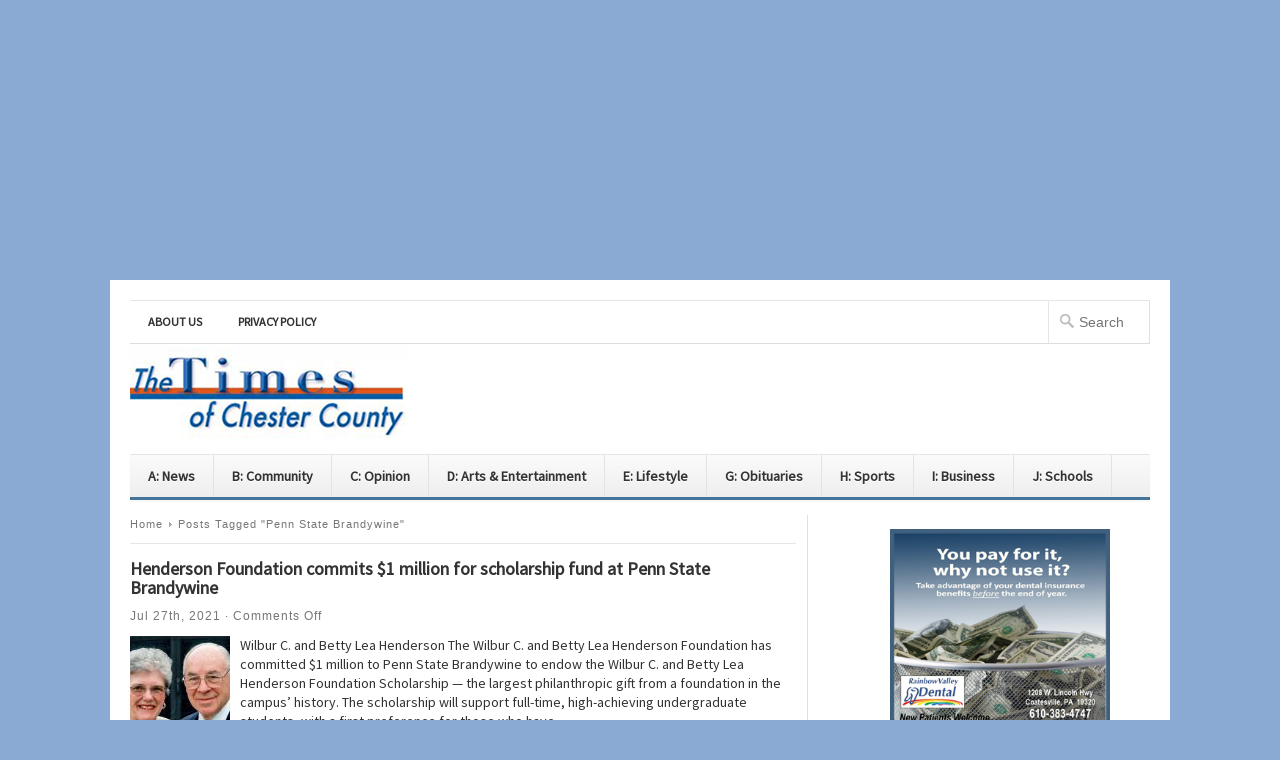

--- FILE ---
content_type: text/html; charset=UTF-8
request_url: https://chescotimes.com/?tag=penn-state-brandywine
body_size: 8683
content:
<!DOCTYPE html PUBLIC "-//W3C//DTD XHTML 1.0 Transitional//EN" "http://www.w3.org/TR/xhtml1/DTD/xhtml1-transitional.dtd">

<html xmlns="http://www.w3.org/1999/xhtml" lang="en-US" xml:lang="en-US">

<head profile="http://gmpg.org/xfn/11">

<meta http-equiv="Content-Type" content="text/html; charset=UTF-8" />

<meta name="viewport" content="width=device-width, initial-scale=1, maximum-scale=1">

<title>  Penn State Brandywine | chescotimes.com</title>




<link rel="profile" href="https://gmpg.org/xfn/11" />

<link rel="stylesheet" type="text/css" media="all" href="https://chescotimes.com/wp-content/themes/newswire/style.css" />

<link rel="alternate" type="application/rss+xml" title="chescotimes.com RSS Feed" href="https://chescotimes.com/?feed=rss2" />

<link rel="alternate" type="application/atom+xml" title="chescotimes.com Atom Feed" href="https://chescotimes.com/?feed=atom" />

<link rel="pingback" href="https://chescotimes.com/xmlrpc.php" />

<link rel="stylesheet" type="text/css" href="https://chescotimes.com/wp-content/themes/newswire/colors/blue.css" />

<link rel="stylesheet" type="text/css" href="https://chescotimes.com/wp-content/themes/newswire/css/media-queries.css" />

<link rel="stylesheet" type="text/css" href="https://chescotimes.com/wp-content/themes/newswire/custom.css" />

<!--[if lt IE 9]>

	<script src="https://css3-mediaqueries-js.googlecode.com/svn/trunk/css3-mediaqueries.js"></script>

<![endif]-->

<title>Penn State Brandywine &#8211; chescotimes.com</title>
<meta name='robots' content='max-image-preview:large' />
<link rel="alternate" type="application/rss+xml" title="chescotimes.com &raquo; Feed" href="https://chescotimes.com/?feed=rss2" />
<link rel="alternate" type="application/rss+xml" title="chescotimes.com &raquo; Comments Feed" href="https://chescotimes.com/?feed=comments-rss2" />
<link rel="alternate" type="application/rss+xml" title="chescotimes.com &raquo; Penn State Brandywine Tag Feed" href="https://chescotimes.com/?feed=rss2&#038;tag=penn-state-brandywine" />
<meta content="/home/chescoti/public_html/wp-content/themes/newswire/style.css v." name="generator"/><style id='wp-img-auto-sizes-contain-inline-css' type='text/css'>
img:is([sizes=auto i],[sizes^="auto," i]){contain-intrinsic-size:3000px 1500px}
/*# sourceURL=wp-img-auto-sizes-contain-inline-css */
</style>

<link rel='stylesheet' id='shortcodes-css' href='https://chescotimes.com/wp-content/themes/newswire/functions/shortcodes/shortcodes.css?ver=6.9' type='text/css' media='all' />
<style id='wp-emoji-styles-inline-css' type='text/css'>

	img.wp-smiley, img.emoji {
		display: inline !important;
		border: none !important;
		box-shadow: none !important;
		height: 1em !important;
		width: 1em !important;
		margin: 0 0.07em !important;
		vertical-align: -0.1em !important;
		background: none !important;
		padding: 0 !important;
	}
/*# sourceURL=wp-emoji-styles-inline-css */
</style>
<link rel='stylesheet' id='wp-block-library-css' href='https://chescotimes.com/wp-includes/css/dist/block-library/style.min.css?ver=6.9' type='text/css' media='all' />
<style id='wp-block-image-inline-css' type='text/css'>
.wp-block-image>a,.wp-block-image>figure>a{display:inline-block}.wp-block-image img{box-sizing:border-box;height:auto;max-width:100%;vertical-align:bottom}@media not (prefers-reduced-motion){.wp-block-image img.hide{visibility:hidden}.wp-block-image img.show{animation:show-content-image .4s}}.wp-block-image[style*=border-radius] img,.wp-block-image[style*=border-radius]>a{border-radius:inherit}.wp-block-image.has-custom-border img{box-sizing:border-box}.wp-block-image.aligncenter{text-align:center}.wp-block-image.alignfull>a,.wp-block-image.alignwide>a{width:100%}.wp-block-image.alignfull img,.wp-block-image.alignwide img{height:auto;width:100%}.wp-block-image .aligncenter,.wp-block-image .alignleft,.wp-block-image .alignright,.wp-block-image.aligncenter,.wp-block-image.alignleft,.wp-block-image.alignright{display:table}.wp-block-image .aligncenter>figcaption,.wp-block-image .alignleft>figcaption,.wp-block-image .alignright>figcaption,.wp-block-image.aligncenter>figcaption,.wp-block-image.alignleft>figcaption,.wp-block-image.alignright>figcaption{caption-side:bottom;display:table-caption}.wp-block-image .alignleft{float:left;margin:.5em 1em .5em 0}.wp-block-image .alignright{float:right;margin:.5em 0 .5em 1em}.wp-block-image .aligncenter{margin-left:auto;margin-right:auto}.wp-block-image :where(figcaption){margin-bottom:1em;margin-top:.5em}.wp-block-image.is-style-circle-mask img{border-radius:9999px}@supports ((-webkit-mask-image:none) or (mask-image:none)) or (-webkit-mask-image:none){.wp-block-image.is-style-circle-mask img{border-radius:0;-webkit-mask-image:url('data:image/svg+xml;utf8,<svg viewBox="0 0 100 100" xmlns="http://www.w3.org/2000/svg"><circle cx="50" cy="50" r="50"/></svg>');mask-image:url('data:image/svg+xml;utf8,<svg viewBox="0 0 100 100" xmlns="http://www.w3.org/2000/svg"><circle cx="50" cy="50" r="50"/></svg>');mask-mode:alpha;-webkit-mask-position:center;mask-position:center;-webkit-mask-repeat:no-repeat;mask-repeat:no-repeat;-webkit-mask-size:contain;mask-size:contain}}:root :where(.wp-block-image.is-style-rounded img,.wp-block-image .is-style-rounded img){border-radius:9999px}.wp-block-image figure{margin:0}.wp-lightbox-container{display:flex;flex-direction:column;position:relative}.wp-lightbox-container img{cursor:zoom-in}.wp-lightbox-container img:hover+button{opacity:1}.wp-lightbox-container button{align-items:center;backdrop-filter:blur(16px) saturate(180%);background-color:#5a5a5a40;border:none;border-radius:4px;cursor:zoom-in;display:flex;height:20px;justify-content:center;opacity:0;padding:0;position:absolute;right:16px;text-align:center;top:16px;width:20px;z-index:100}@media not (prefers-reduced-motion){.wp-lightbox-container button{transition:opacity .2s ease}}.wp-lightbox-container button:focus-visible{outline:3px auto #5a5a5a40;outline:3px auto -webkit-focus-ring-color;outline-offset:3px}.wp-lightbox-container button:hover{cursor:pointer;opacity:1}.wp-lightbox-container button:focus{opacity:1}.wp-lightbox-container button:focus,.wp-lightbox-container button:hover,.wp-lightbox-container button:not(:hover):not(:active):not(.has-background){background-color:#5a5a5a40;border:none}.wp-lightbox-overlay{box-sizing:border-box;cursor:zoom-out;height:100vh;left:0;overflow:hidden;position:fixed;top:0;visibility:hidden;width:100%;z-index:100000}.wp-lightbox-overlay .close-button{align-items:center;cursor:pointer;display:flex;justify-content:center;min-height:40px;min-width:40px;padding:0;position:absolute;right:calc(env(safe-area-inset-right) + 16px);top:calc(env(safe-area-inset-top) + 16px);z-index:5000000}.wp-lightbox-overlay .close-button:focus,.wp-lightbox-overlay .close-button:hover,.wp-lightbox-overlay .close-button:not(:hover):not(:active):not(.has-background){background:none;border:none}.wp-lightbox-overlay .lightbox-image-container{height:var(--wp--lightbox-container-height);left:50%;overflow:hidden;position:absolute;top:50%;transform:translate(-50%,-50%);transform-origin:top left;width:var(--wp--lightbox-container-width);z-index:9999999999}.wp-lightbox-overlay .wp-block-image{align-items:center;box-sizing:border-box;display:flex;height:100%;justify-content:center;margin:0;position:relative;transform-origin:0 0;width:100%;z-index:3000000}.wp-lightbox-overlay .wp-block-image img{height:var(--wp--lightbox-image-height);min-height:var(--wp--lightbox-image-height);min-width:var(--wp--lightbox-image-width);width:var(--wp--lightbox-image-width)}.wp-lightbox-overlay .wp-block-image figcaption{display:none}.wp-lightbox-overlay button{background:none;border:none}.wp-lightbox-overlay .scrim{background-color:#fff;height:100%;opacity:.9;position:absolute;width:100%;z-index:2000000}.wp-lightbox-overlay.active{visibility:visible}@media not (prefers-reduced-motion){.wp-lightbox-overlay.active{animation:turn-on-visibility .25s both}.wp-lightbox-overlay.active img{animation:turn-on-visibility .35s both}.wp-lightbox-overlay.show-closing-animation:not(.active){animation:turn-off-visibility .35s both}.wp-lightbox-overlay.show-closing-animation:not(.active) img{animation:turn-off-visibility .25s both}.wp-lightbox-overlay.zoom.active{animation:none;opacity:1;visibility:visible}.wp-lightbox-overlay.zoom.active .lightbox-image-container{animation:lightbox-zoom-in .4s}.wp-lightbox-overlay.zoom.active .lightbox-image-container img{animation:none}.wp-lightbox-overlay.zoom.active .scrim{animation:turn-on-visibility .4s forwards}.wp-lightbox-overlay.zoom.show-closing-animation:not(.active){animation:none}.wp-lightbox-overlay.zoom.show-closing-animation:not(.active) .lightbox-image-container{animation:lightbox-zoom-out .4s}.wp-lightbox-overlay.zoom.show-closing-animation:not(.active) .lightbox-image-container img{animation:none}.wp-lightbox-overlay.zoom.show-closing-animation:not(.active) .scrim{animation:turn-off-visibility .4s forwards}}@keyframes show-content-image{0%{visibility:hidden}99%{visibility:hidden}to{visibility:visible}}@keyframes turn-on-visibility{0%{opacity:0}to{opacity:1}}@keyframes turn-off-visibility{0%{opacity:1;visibility:visible}99%{opacity:0;visibility:visible}to{opacity:0;visibility:hidden}}@keyframes lightbox-zoom-in{0%{transform:translate(calc((-100vw + var(--wp--lightbox-scrollbar-width))/2 + var(--wp--lightbox-initial-left-position)),calc(-50vh + var(--wp--lightbox-initial-top-position))) scale(var(--wp--lightbox-scale))}to{transform:translate(-50%,-50%) scale(1)}}@keyframes lightbox-zoom-out{0%{transform:translate(-50%,-50%) scale(1);visibility:visible}99%{visibility:visible}to{transform:translate(calc((-100vw + var(--wp--lightbox-scrollbar-width))/2 + var(--wp--lightbox-initial-left-position)),calc(-50vh + var(--wp--lightbox-initial-top-position))) scale(var(--wp--lightbox-scale));visibility:hidden}}
/*# sourceURL=https://chescotimes.com/wp-includes/blocks/image/style.min.css */
</style>
<style id='global-styles-inline-css' type='text/css'>
:root{--wp--preset--aspect-ratio--square: 1;--wp--preset--aspect-ratio--4-3: 4/3;--wp--preset--aspect-ratio--3-4: 3/4;--wp--preset--aspect-ratio--3-2: 3/2;--wp--preset--aspect-ratio--2-3: 2/3;--wp--preset--aspect-ratio--16-9: 16/9;--wp--preset--aspect-ratio--9-16: 9/16;--wp--preset--color--black: #000000;--wp--preset--color--cyan-bluish-gray: #abb8c3;--wp--preset--color--white: #ffffff;--wp--preset--color--pale-pink: #f78da7;--wp--preset--color--vivid-red: #cf2e2e;--wp--preset--color--luminous-vivid-orange: #ff6900;--wp--preset--color--luminous-vivid-amber: #fcb900;--wp--preset--color--light-green-cyan: #7bdcb5;--wp--preset--color--vivid-green-cyan: #00d084;--wp--preset--color--pale-cyan-blue: #8ed1fc;--wp--preset--color--vivid-cyan-blue: #0693e3;--wp--preset--color--vivid-purple: #9b51e0;--wp--preset--gradient--vivid-cyan-blue-to-vivid-purple: linear-gradient(135deg,rgb(6,147,227) 0%,rgb(155,81,224) 100%);--wp--preset--gradient--light-green-cyan-to-vivid-green-cyan: linear-gradient(135deg,rgb(122,220,180) 0%,rgb(0,208,130) 100%);--wp--preset--gradient--luminous-vivid-amber-to-luminous-vivid-orange: linear-gradient(135deg,rgb(252,185,0) 0%,rgb(255,105,0) 100%);--wp--preset--gradient--luminous-vivid-orange-to-vivid-red: linear-gradient(135deg,rgb(255,105,0) 0%,rgb(207,46,46) 100%);--wp--preset--gradient--very-light-gray-to-cyan-bluish-gray: linear-gradient(135deg,rgb(238,238,238) 0%,rgb(169,184,195) 100%);--wp--preset--gradient--cool-to-warm-spectrum: linear-gradient(135deg,rgb(74,234,220) 0%,rgb(151,120,209) 20%,rgb(207,42,186) 40%,rgb(238,44,130) 60%,rgb(251,105,98) 80%,rgb(254,248,76) 100%);--wp--preset--gradient--blush-light-purple: linear-gradient(135deg,rgb(255,206,236) 0%,rgb(152,150,240) 100%);--wp--preset--gradient--blush-bordeaux: linear-gradient(135deg,rgb(254,205,165) 0%,rgb(254,45,45) 50%,rgb(107,0,62) 100%);--wp--preset--gradient--luminous-dusk: linear-gradient(135deg,rgb(255,203,112) 0%,rgb(199,81,192) 50%,rgb(65,88,208) 100%);--wp--preset--gradient--pale-ocean: linear-gradient(135deg,rgb(255,245,203) 0%,rgb(182,227,212) 50%,rgb(51,167,181) 100%);--wp--preset--gradient--electric-grass: linear-gradient(135deg,rgb(202,248,128) 0%,rgb(113,206,126) 100%);--wp--preset--gradient--midnight: linear-gradient(135deg,rgb(2,3,129) 0%,rgb(40,116,252) 100%);--wp--preset--font-size--small: 13px;--wp--preset--font-size--medium: 20px;--wp--preset--font-size--large: 36px;--wp--preset--font-size--x-large: 42px;--wp--preset--spacing--20: 0.44rem;--wp--preset--spacing--30: 0.67rem;--wp--preset--spacing--40: 1rem;--wp--preset--spacing--50: 1.5rem;--wp--preset--spacing--60: 2.25rem;--wp--preset--spacing--70: 3.38rem;--wp--preset--spacing--80: 5.06rem;--wp--preset--shadow--natural: 6px 6px 9px rgba(0, 0, 0, 0.2);--wp--preset--shadow--deep: 12px 12px 50px rgba(0, 0, 0, 0.4);--wp--preset--shadow--sharp: 6px 6px 0px rgba(0, 0, 0, 0.2);--wp--preset--shadow--outlined: 6px 6px 0px -3px rgb(255, 255, 255), 6px 6px rgb(0, 0, 0);--wp--preset--shadow--crisp: 6px 6px 0px rgb(0, 0, 0);}:where(.is-layout-flex){gap: 0.5em;}:where(.is-layout-grid){gap: 0.5em;}body .is-layout-flex{display: flex;}.is-layout-flex{flex-wrap: wrap;align-items: center;}.is-layout-flex > :is(*, div){margin: 0;}body .is-layout-grid{display: grid;}.is-layout-grid > :is(*, div){margin: 0;}:where(.wp-block-columns.is-layout-flex){gap: 2em;}:where(.wp-block-columns.is-layout-grid){gap: 2em;}:where(.wp-block-post-template.is-layout-flex){gap: 1.25em;}:where(.wp-block-post-template.is-layout-grid){gap: 1.25em;}.has-black-color{color: var(--wp--preset--color--black) !important;}.has-cyan-bluish-gray-color{color: var(--wp--preset--color--cyan-bluish-gray) !important;}.has-white-color{color: var(--wp--preset--color--white) !important;}.has-pale-pink-color{color: var(--wp--preset--color--pale-pink) !important;}.has-vivid-red-color{color: var(--wp--preset--color--vivid-red) !important;}.has-luminous-vivid-orange-color{color: var(--wp--preset--color--luminous-vivid-orange) !important;}.has-luminous-vivid-amber-color{color: var(--wp--preset--color--luminous-vivid-amber) !important;}.has-light-green-cyan-color{color: var(--wp--preset--color--light-green-cyan) !important;}.has-vivid-green-cyan-color{color: var(--wp--preset--color--vivid-green-cyan) !important;}.has-pale-cyan-blue-color{color: var(--wp--preset--color--pale-cyan-blue) !important;}.has-vivid-cyan-blue-color{color: var(--wp--preset--color--vivid-cyan-blue) !important;}.has-vivid-purple-color{color: var(--wp--preset--color--vivid-purple) !important;}.has-black-background-color{background-color: var(--wp--preset--color--black) !important;}.has-cyan-bluish-gray-background-color{background-color: var(--wp--preset--color--cyan-bluish-gray) !important;}.has-white-background-color{background-color: var(--wp--preset--color--white) !important;}.has-pale-pink-background-color{background-color: var(--wp--preset--color--pale-pink) !important;}.has-vivid-red-background-color{background-color: var(--wp--preset--color--vivid-red) !important;}.has-luminous-vivid-orange-background-color{background-color: var(--wp--preset--color--luminous-vivid-orange) !important;}.has-luminous-vivid-amber-background-color{background-color: var(--wp--preset--color--luminous-vivid-amber) !important;}.has-light-green-cyan-background-color{background-color: var(--wp--preset--color--light-green-cyan) !important;}.has-vivid-green-cyan-background-color{background-color: var(--wp--preset--color--vivid-green-cyan) !important;}.has-pale-cyan-blue-background-color{background-color: var(--wp--preset--color--pale-cyan-blue) !important;}.has-vivid-cyan-blue-background-color{background-color: var(--wp--preset--color--vivid-cyan-blue) !important;}.has-vivid-purple-background-color{background-color: var(--wp--preset--color--vivid-purple) !important;}.has-black-border-color{border-color: var(--wp--preset--color--black) !important;}.has-cyan-bluish-gray-border-color{border-color: var(--wp--preset--color--cyan-bluish-gray) !important;}.has-white-border-color{border-color: var(--wp--preset--color--white) !important;}.has-pale-pink-border-color{border-color: var(--wp--preset--color--pale-pink) !important;}.has-vivid-red-border-color{border-color: var(--wp--preset--color--vivid-red) !important;}.has-luminous-vivid-orange-border-color{border-color: var(--wp--preset--color--luminous-vivid-orange) !important;}.has-luminous-vivid-amber-border-color{border-color: var(--wp--preset--color--luminous-vivid-amber) !important;}.has-light-green-cyan-border-color{border-color: var(--wp--preset--color--light-green-cyan) !important;}.has-vivid-green-cyan-border-color{border-color: var(--wp--preset--color--vivid-green-cyan) !important;}.has-pale-cyan-blue-border-color{border-color: var(--wp--preset--color--pale-cyan-blue) !important;}.has-vivid-cyan-blue-border-color{border-color: var(--wp--preset--color--vivid-cyan-blue) !important;}.has-vivid-purple-border-color{border-color: var(--wp--preset--color--vivid-purple) !important;}.has-vivid-cyan-blue-to-vivid-purple-gradient-background{background: var(--wp--preset--gradient--vivid-cyan-blue-to-vivid-purple) !important;}.has-light-green-cyan-to-vivid-green-cyan-gradient-background{background: var(--wp--preset--gradient--light-green-cyan-to-vivid-green-cyan) !important;}.has-luminous-vivid-amber-to-luminous-vivid-orange-gradient-background{background: var(--wp--preset--gradient--luminous-vivid-amber-to-luminous-vivid-orange) !important;}.has-luminous-vivid-orange-to-vivid-red-gradient-background{background: var(--wp--preset--gradient--luminous-vivid-orange-to-vivid-red) !important;}.has-very-light-gray-to-cyan-bluish-gray-gradient-background{background: var(--wp--preset--gradient--very-light-gray-to-cyan-bluish-gray) !important;}.has-cool-to-warm-spectrum-gradient-background{background: var(--wp--preset--gradient--cool-to-warm-spectrum) !important;}.has-blush-light-purple-gradient-background{background: var(--wp--preset--gradient--blush-light-purple) !important;}.has-blush-bordeaux-gradient-background{background: var(--wp--preset--gradient--blush-bordeaux) !important;}.has-luminous-dusk-gradient-background{background: var(--wp--preset--gradient--luminous-dusk) !important;}.has-pale-ocean-gradient-background{background: var(--wp--preset--gradient--pale-ocean) !important;}.has-electric-grass-gradient-background{background: var(--wp--preset--gradient--electric-grass) !important;}.has-midnight-gradient-background{background: var(--wp--preset--gradient--midnight) !important;}.has-small-font-size{font-size: var(--wp--preset--font-size--small) !important;}.has-medium-font-size{font-size: var(--wp--preset--font-size--medium) !important;}.has-large-font-size{font-size: var(--wp--preset--font-size--large) !important;}.has-x-large-font-size{font-size: var(--wp--preset--font-size--x-large) !important;}
/*# sourceURL=global-styles-inline-css */
</style>

<style id='classic-theme-styles-inline-css' type='text/css'>
/*! This file is auto-generated */
.wp-block-button__link{color:#fff;background-color:#32373c;border-radius:9999px;box-shadow:none;text-decoration:none;padding:calc(.667em + 2px) calc(1.333em + 2px);font-size:1.125em}.wp-block-file__button{background:#32373c;color:#fff;text-decoration:none}
/*# sourceURL=/wp-includes/css/classic-themes.min.css */
</style>
<script type="text/javascript" src="https://chescotimes.com/wp-includes/js/jquery/jquery.min.js?ver=3.7.1" id="jquery-core-js"></script>
<script type="text/javascript" src="https://chescotimes.com/wp-includes/js/jquery/jquery-migrate.min.js?ver=3.4.1" id="jquery-migrate-js"></script>
<script type="text/javascript" id="fullworks-anti-spam-front-logged-out-js-extra">
/* <![CDATA[ */
var FullworksAntiSpamFELO = {"form_selectors":"#commentform, #comments-form,.comment-form, .wpd_comm_form","ajax_url":"https://chescotimes.com/wp-admin/admin-ajax.php"};
//# sourceURL=fullworks-anti-spam-front-logged-out-js-extra
/* ]]> */
</script>
<script type="text/javascript" src="https://chescotimes.com/wp-content/plugins/fullworks-anti-spam/frontend/js/frontend.js?ver=2.6.1.266" id="fullworks-anti-spam-front-logged-out-js"></script>
<script type="text/javascript" src="https://chescotimes.com/wp-content/themes/newswire/functions/shortcodes/shortcodes.js?ver=1.0.0" id="tj_shortcodes-js"></script>
<script type="text/javascript" src="https://chescotimes.com/wp-content/themes/newswire/includes/js/superfish.js?ver=1.4.2" id="jquery-superfish-js"></script>
<script type="text/javascript" src="https://chescotimes.com/wp-content/themes/newswire/includes/js/custom.js?ver=1.4.2" id="jquery-custom-js"></script>
<script type="text/javascript" src="https://chescotimes.com/wp-content/themes/newswire/includes/js/scrolltop.js?ver=1.0" id="srolltop-js"></script>
<link rel="https://api.w.org/" href="https://chescotimes.com/index.php?rest_route=/" /><link rel="alternate" title="JSON" type="application/json" href="https://chescotimes.com/index.php?rest_route=/wp/v2/tags/13308" /><link rel="EditURI" type="application/rsd+xml" title="RSD" href="https://chescotimes.com/xmlrpc.php?rsd" />
<meta name="generator" content="WordPress 6.9" />
<link rel="stylesheet" type="text/css" href="https://chescotimes.com/wp-content/plugins/pdf24-post-to-pdf/styles/cp/default_elbf.css" />
<link rel="shortcut icon" href="https://chescotimes.com/wp-content/themes/newswire/images/favicon.png" /><!-- Custom Styling -->
<style type="text/css">
body { }
</style>
<style type="text/css" id="custom-background-css">
body.custom-background { background-color: #8baad3; }
</style>
	<center>
<script async src="https://pagead2.googlesyndication.com/pagead/js/adsbygoogle.js?client=ca-pub-1240526078149941"
     crossorigin="anonymous"></script>
<!-- 2020ChescoTopBanner -->
<ins class="adsbygoogle"
     style="display:block"
     data-ad-client="ca-pub-1240526078149941"
     data-ad-slot="9674063161"
     data-ad-format="auto"
     data-full-width-responsive="true"></ins>
<script>
     (adsbygoogle = window.adsbygoogle || []).push({});
</script>

</center>
		<style type="text/css" id="wp-custom-css">
			.entry-content iframe,
.entry-content embed,
.entry-content object {
  width: 100%; 
  max-height: 100%;
}

.gfield_label {
  font-size: 14px;
  font-family: Verdana, Geneva, sans-serif;
  font-weight: bold;
  color: #006266;
}

@media screen and (max-width: 767px) {
  #sidebar {
    display: block;
    float: left;
    width: 100%;
    margin-top: 20px;
    padding-left: 0;
  }
  #sidebar .widget {
    float: left;
    width: 46%;
    margin-right: 20px;
  }
}
@media screen and (max-width: 479px) {
  #sidebar .widget {
    width: 100%;
    margin-right: 0;
  }
}
.top-ad img {
  max-width: 100%;
}		</style>
		
<link rel="stylesheet" type="text/css" href="https://fonts.googleapis.com/css?family=Source Sans Pro">

</head>

<body data-rsssl=1 class="archive tag tag-penn-state-brandywine tag-13308 custom-background wp-theme-newswire chrome">

<div id="wrapper">

	<div id="primary-nav">

	    <ul id="primary-navigation" class="nav"><li id="menu-item-660" class="menu-item menu-item-type-post_type menu-item-object-page menu-item-660"><a href="https://chescotimes.com/?page_id=40">About Us</a></li>
<li id="menu-item-661" class="menu-item menu-item-type-post_type menu-item-object-page menu-item-privacy-policy menu-item-661"><a rel="privacy-policy" href="https://chescotimes.com/?page_id=39">Privacy Policy</a></li>
</ul>
		<form method="get" id="searchform" action="https://chescotimes.com">
	<fieldset>
		<input type="text" name="s" id="s" placeholder="Search" />
	</fieldset>
</form>

	</div><!-- #primary-nav -->

			

	<div id="header">

		
			<a href="https://chescotimes.com"><img src="https://chescotimes.com/wp-content/themes/newswire/images/logo.png" alt="chescotimes.com" id="logo"/></a>

		
	    
		<a class="button-menu" id="toggle" href="#"></a>			

		<div class="clear"></div> 

	</div><!-- #header-->



	<div id="secondary-nav">

		<ul id="secondary-navigation" class="nav"><li id="menu-item-42301" class="menu-item menu-item-type-taxonomy menu-item-object-category menu-item-42301"><a href="https://chescotimes.com/?cat=9">A: News</a></li>
<li id="menu-item-42304" class="menu-item menu-item-type-taxonomy menu-item-object-category menu-item-42304"><a href="https://chescotimes.com/?cat=5">B: Community</a></li>
<li id="menu-item-42306" class="menu-item menu-item-type-taxonomy menu-item-object-category menu-item-42306"><a href="https://chescotimes.com/?cat=10">C: Opinion</a></li>
<li id="menu-item-42311" class="menu-item menu-item-type-taxonomy menu-item-object-category menu-item-42311"><a href="https://chescotimes.com/?cat=7441">D: Arts &amp; Entertainment</a></li>
<li id="menu-item-42313" class="menu-item menu-item-type-taxonomy menu-item-object-category menu-item-42313"><a href="https://chescotimes.com/?cat=8">E: Lifestyle</a></li>
<li id="menu-item-42317" class="menu-item menu-item-type-taxonomy menu-item-object-category menu-item-42317"><a href="https://chescotimes.com/?cat=2338">G: Obituaries</a></li>
<li id="menu-item-42318" class="menu-item menu-item-type-taxonomy menu-item-object-category menu-item-42318"><a href="https://chescotimes.com/?cat=13">H: Sports</a></li>
<li id="menu-item-42319" class="menu-item menu-item-type-taxonomy menu-item-object-category menu-item-42319"><a href="https://chescotimes.com/?cat=4">I: Business</a></li>
<li id="menu-item-42321" class="menu-item menu-item-type-taxonomy menu-item-object-category menu-item-42321"><a href="https://chescotimes.com/?cat=12">J: Schools</a></li>
</ul>
	</div><!-- #secondary-nav -->



	<div id="main">
	<div id="content">
	
		<div id="breadcrumbs">
				<a href="https://chescotimes.com">Home</a> 
							Posts Tagged &quot;Penn State Brandywine&quot;				</div><!--end #breadcrumbs-->




		
				
			<div id="post-34851"class="post-34851 post type-post status-publish format-standard has-post-thumbnail hentry category-community tag-penn-state-brandywine tag-scholarship tag-wilbur-c-and-betty-lea-henderson">

	<h2 class="entry-title"><a href="https://chescotimes.com/?p=34851" rel="bookmark" title="Henderson Foundation commits $1 million for scholarship fund at Penn State Brandywine">Henderson Foundation commits $1 million for scholarship fund at Penn State Brandywine</a></h2>
	
	<div class="entry-meta">
		Jul 27th, 2021 &middot; <span>Comments Off<span class="screen-reader-text"> on Henderson Foundation commits $1 million for scholarship fund at Penn State Brandywine</span></span>	</div><!-- .entry-meta -->

	<a href="https://chescotimes.com/?p=34851" rel="bookmark"><img width="100" height="100" src="https://chescotimes.com/wp-content/uploads/2021/07/Wilbur-and-Betty-Lea-Henderson-100x100.jpg" class="entry-thumb wp-post-image" alt="" decoding="async" srcset="https://chescotimes.com/wp-content/uploads/2021/07/Wilbur-and-Betty-Lea-Henderson-100x100.jpg 100w, https://chescotimes.com/wp-content/uploads/2021/07/Wilbur-and-Betty-Lea-Henderson-150x150.jpg 150w, https://chescotimes.com/wp-content/uploads/2021/07/Wilbur-and-Betty-Lea-Henderson-40x40.jpg 40w" sizes="(max-width: 100px) 100vw, 100px" /></a>

	<div class="entry-excerpt">
		Wilbur C. and Betty Lea Henderson
The Wilbur C. and Betty Lea Henderson Foundation has committed $1 million to Penn State Brandywine to endow the Wilbur C. and Betty Lea Henderson Foundation Scholarship — the largest philanthropic gift from a foundation in the campus’ history. The scholarship will support full-time, high-achieving undergraduate students, with a first preference for those who have...    	
	</div><!-- .entry-excerpt -->
				
	<div class="clear"></div>
	
</div><!-- #post-34851 -->		
				
		<div class="clear"></div>
		
				
			<div class="pagination">
		    	<div class="left"></div>
		   		<div class="right"></div>
		    	<div class="clear"></div>
			</div> <!-- .pagination -->
			
		 
		
				
	</div> <!-- #content -->

<div id="sidebar">
	<div id="block-8" class="widget widget_block widget_media_image">
<figure class="wp-block-image size-full"><a href="https://rainbowvalleydental.com"><img loading="lazy" decoding="async" width="300" height="272" src="https://chescotimes.com/wp-content/uploads/2025/09/RainbowValley-copy-18.jpg" alt="" class="wp-image-42453"/></a></figure>
</div><div id="block-6" class="widget widget_block widget_media_image">
<figure class="wp-block-image size-full"><a href="https://www.facebook.com/BrandywineACE"><img loading="lazy" decoding="async" width="300" height="375" src="https://chescotimes.com/wp-content/uploads/2025/11/AceWeeklySpec11-25.jpg" alt="" class="wp-image-42656" srcset="https://chescotimes.com/wp-content/uploads/2025/11/AceWeeklySpec11-25.jpg 300w, https://chescotimes.com/wp-content/uploads/2025/11/AceWeeklySpec11-25-240x300.jpg 240w" sizes="auto, (max-width: 300px) 100vw, 300px" /></a></figure>
</div><div id="text-13" class="widget widget_text">			<div class="textwidget"><script async src="//pagead2.googlesyndication.com/pagead/js/adsbygoogle.js"></script>
<!-- ChescoLGSky -->
<ins class="adsbygoogle"
     style="display:inline-block;width:300px;height:600px"
     data-ad-client="ca-pub-1240526078149941"
     data-ad-slot="8401008529"></ins>
<script>
(adsbygoogle = window.adsbygoogle || []).push({});
</script></div>
		</div><div id="text-2" class="widget widget_text"><h3 class="widget-title">Contact Us</h3>			<div class="textwidget"><a href="http://www.unionvilletimes.com/wp-content/uploads/2011/01/MikeNu.jpg"><img class="alignleft size-thumbnail wp-image-9903" style="margin: 4px;" title="MikeNu" src="https://www.unionvilletimes.com/wp-content/uploads/2011/01/MikeNu-100x100.jpg" alt="" width="45" height="45" /></a>
<font face="arial,helvetica,sans-serif"><i><b><u>Editor/Publisher</b></u></i><br> <a href="mailto:mike@chescotimes.com">Mike McGann</a></font>
<br>


<font>
<br>
Email us: <a href="mailto:info@chescotimes.com">newstips@chescotimes.com</a></font>
<br>
Interested in advertising? Contact our sales staff at: <a href="mailto:Sales@chescotimes.com">Sales@chescotimes.com</a></font>
</div>
		</div><div id="text-3" class="widget widget_text">			<div class="textwidget"><A HREF="mailto:mike@chescotimes.com"><img src="https://unionvilletimes.com/images/TTCCHouseAd.jpg"></a></div>
		</div><div id="text-5" class="widget widget_text">			<div class="textwidget"><script type="text/javascript"><!--
google_ad_client = "ca-pub-1240526078149941";
/* 300x250, created 9/22/10 */
google_ad_slot = "9516189826";
google_ad_width = 300;
google_ad_height = 250;
//-->
</script>
<script type="text/javascript"
src="https://pagead2.googlesyndication.com/pagead/show_ads.js">
</script></div>
		</div><div id="block-4" class="widget widget_block widget_media_image"></div></div><!-- #sidebar -->
	</div><!-- #main -->

	<div class="clear"></div>
	
	<div class="footer-categories">
		<ul>
			<li><a href="https://chescotimes.com">Home</a></li>
				<li class="cat-item cat-item-4"><a href="https://chescotimes.com/?cat=4">I: Business</a>
</li>
	<li class="cat-item cat-item-5"><a href="https://chescotimes.com/?cat=5">B: Community</a>
</li>
	<li class="cat-item cat-item-8"><a href="https://chescotimes.com/?cat=8">E: Lifestyle</a>
</li>
	<li class="cat-item cat-item-9"><a href="https://chescotimes.com/?cat=9">A: News</a>
</li>
	<li class="cat-item cat-item-10"><a href="https://chescotimes.com/?cat=10">C: Opinion</a>
</li>
	<li class="cat-item cat-item-12"><a href="https://chescotimes.com/?cat=12">J: Schools</a>
</li>
	<li class="cat-item cat-item-13"><a href="https://chescotimes.com/?cat=13">H: Sports</a>
</li>
	<li class="cat-item cat-item-2338"><a href="https://chescotimes.com/?cat=2338">G: Obituaries</a>
</li>
	<li class="cat-item cat-item-5887"><a href="https://chescotimes.com/?cat=5887">Corrections</a>
</li>
	<li class="cat-item cat-item-6736"><a href="https://chescotimes.com/?cat=6736">D: Arts &amp; Entertainment</a>
</li>
	<li class="cat-item cat-item-7441"><a href="https://chescotimes.com/?cat=7441">D: Arts &amp; Entertainment</a>
</li>
	<li class="cat-item cat-item-9806"><a href="https://chescotimes.com/?cat=9806">M: Magazine</a>
</li>
	<li class="cat-item cat-item-12131"><a href="https://chescotimes.com/?cat=12131">G Section: Obituaries</a>
</li>
		</ul>
		<div class="clear"></div>
	</div><!-- .footer-categories -->

	<div class="copyright">
		<p>&copy;  <a href="https://chescotimes.com">chescotimes.com</a>. All rights reserved.</p>
		<p>A publication of Brandywine New Media, LLC</p>
	</div><!-- .copyright -->

	<div class="clear"></div>

</div><!-- #wrapper -->

<a id="back-to-top" href="#"></a>

<script id="wp-emoji-settings" type="application/json">
{"baseUrl":"https://s.w.org/images/core/emoji/17.0.2/72x72/","ext":".png","svgUrl":"https://s.w.org/images/core/emoji/17.0.2/svg/","svgExt":".svg","source":{"concatemoji":"https://chescotimes.com/wp-includes/js/wp-emoji-release.min.js?ver=6.9"}}
</script>
<script type="module">
/* <![CDATA[ */
/*! This file is auto-generated */
const a=JSON.parse(document.getElementById("wp-emoji-settings").textContent),o=(window._wpemojiSettings=a,"wpEmojiSettingsSupports"),s=["flag","emoji"];function i(e){try{var t={supportTests:e,timestamp:(new Date).valueOf()};sessionStorage.setItem(o,JSON.stringify(t))}catch(e){}}function c(e,t,n){e.clearRect(0,0,e.canvas.width,e.canvas.height),e.fillText(t,0,0);t=new Uint32Array(e.getImageData(0,0,e.canvas.width,e.canvas.height).data);e.clearRect(0,0,e.canvas.width,e.canvas.height),e.fillText(n,0,0);const a=new Uint32Array(e.getImageData(0,0,e.canvas.width,e.canvas.height).data);return t.every((e,t)=>e===a[t])}function p(e,t){e.clearRect(0,0,e.canvas.width,e.canvas.height),e.fillText(t,0,0);var n=e.getImageData(16,16,1,1);for(let e=0;e<n.data.length;e++)if(0!==n.data[e])return!1;return!0}function u(e,t,n,a){switch(t){case"flag":return n(e,"\ud83c\udff3\ufe0f\u200d\u26a7\ufe0f","\ud83c\udff3\ufe0f\u200b\u26a7\ufe0f")?!1:!n(e,"\ud83c\udde8\ud83c\uddf6","\ud83c\udde8\u200b\ud83c\uddf6")&&!n(e,"\ud83c\udff4\udb40\udc67\udb40\udc62\udb40\udc65\udb40\udc6e\udb40\udc67\udb40\udc7f","\ud83c\udff4\u200b\udb40\udc67\u200b\udb40\udc62\u200b\udb40\udc65\u200b\udb40\udc6e\u200b\udb40\udc67\u200b\udb40\udc7f");case"emoji":return!a(e,"\ud83e\u1fac8")}return!1}function f(e,t,n,a){let r;const o=(r="undefined"!=typeof WorkerGlobalScope&&self instanceof WorkerGlobalScope?new OffscreenCanvas(300,150):document.createElement("canvas")).getContext("2d",{willReadFrequently:!0}),s=(o.textBaseline="top",o.font="600 32px Arial",{});return e.forEach(e=>{s[e]=t(o,e,n,a)}),s}function r(e){var t=document.createElement("script");t.src=e,t.defer=!0,document.head.appendChild(t)}a.supports={everything:!0,everythingExceptFlag:!0},new Promise(t=>{let n=function(){try{var e=JSON.parse(sessionStorage.getItem(o));if("object"==typeof e&&"number"==typeof e.timestamp&&(new Date).valueOf()<e.timestamp+604800&&"object"==typeof e.supportTests)return e.supportTests}catch(e){}return null}();if(!n){if("undefined"!=typeof Worker&&"undefined"!=typeof OffscreenCanvas&&"undefined"!=typeof URL&&URL.createObjectURL&&"undefined"!=typeof Blob)try{var e="postMessage("+f.toString()+"("+[JSON.stringify(s),u.toString(),c.toString(),p.toString()].join(",")+"));",a=new Blob([e],{type:"text/javascript"});const r=new Worker(URL.createObjectURL(a),{name:"wpTestEmojiSupports"});return void(r.onmessage=e=>{i(n=e.data),r.terminate(),t(n)})}catch(e){}i(n=f(s,u,c,p))}t(n)}).then(e=>{for(const n in e)a.supports[n]=e[n],a.supports.everything=a.supports.everything&&a.supports[n],"flag"!==n&&(a.supports.everythingExceptFlag=a.supports.everythingExceptFlag&&a.supports[n]);var t;a.supports.everythingExceptFlag=a.supports.everythingExceptFlag&&!a.supports.flag,a.supports.everything||((t=a.source||{}).concatemoji?r(t.concatemoji):t.wpemoji&&t.twemoji&&(r(t.twemoji),r(t.wpemoji)))});
//# sourceURL=https://chescotimes.com/wp-includes/js/wp-emoji-loader.min.js
/* ]]> */
</script>

</body>
</html>

<!-- Page supported by LiteSpeed Cache 7.7 on 2026-01-19 19:26:12 -->

--- FILE ---
content_type: text/html; charset=utf-8
request_url: https://www.google.com/recaptcha/api2/aframe
body_size: 268
content:
<!DOCTYPE HTML><html><head><meta http-equiv="content-type" content="text/html; charset=UTF-8"></head><body><script nonce="5LVFMkv2pqBg1m05bvEXmw">/** Anti-fraud and anti-abuse applications only. See google.com/recaptcha */ try{var clients={'sodar':'https://pagead2.googlesyndication.com/pagead/sodar?'};window.addEventListener("message",function(a){try{if(a.source===window.parent){var b=JSON.parse(a.data);var c=clients[b['id']];if(c){var d=document.createElement('img');d.src=c+b['params']+'&rc='+(localStorage.getItem("rc::a")?sessionStorage.getItem("rc::b"):"");window.document.body.appendChild(d);sessionStorage.setItem("rc::e",parseInt(sessionStorage.getItem("rc::e")||0)+1);localStorage.setItem("rc::h",'1768868774842');}}}catch(b){}});window.parent.postMessage("_grecaptcha_ready", "*");}catch(b){}</script></body></html>

--- FILE ---
content_type: text/css
request_url: https://chescotimes.com/wp-content/themes/newswire/style.css
body_size: 6819
content:
/*   

Theme Name: Newswire

Theme URI: http://www.theme-junkie.com

Description: Proudly designed by <a href="http://www.theme-junkie.com/">Theme Junkie</a>.

Author: Theme Junkie

Author URI: http://www.theme-junkie.com

Version: 2.1.1

License: GNU General Public License

License URI: license.txt    

Tags: theme-options, translation-ready

*/

/*

WARNING: DO NOT EDIT THIS FILE. If you wish to make custom stylistic changes to your theme, use the

custom.css template to define custom styles. This way, you will still be able to take advantage of

future upgrades to the theme without worrying about overwriting your style changes.

*/

/*-----------------------------------------------



TABLE OF CONTENT:



0. Reset



1. Setup

-1.1 Defaults

-1.2 Hyperlinks



2. Site Structure & Appearance

-2.1 Containers & Columns

-2.2 Navigation Menu

-2.3 Header

-2.4 Content

-2.5 Sidebar

-2.6 Footer



3. Posts

-3.1 Typographic Elements

-3.2 Images

-3.3 Pagination

-3.4 Author Box

-3.5 Entry Bottom



4. Widgets

-4.1 Generic Widgets

-4.2 Specific Widgets



5. Comments



6. Page Templates

-6.1 Contact Form

-6.2 Archives & Sitemap



7. MISC

-7.1 Buttons

-7.2 Un-widgetized Advertisement

-7.3 CSS3 Effects



8. WP DEFAULT



--------------------------------------------------------------------------------- */

/* =0. Reset

--------------------------------------------------------------------------------- */

@import "css/reset.css";

/* =1. Setup

--------------------------------------------------------------------------------- */

/* 1.1 Defaults */

body {

	background: #F0F0F0;

	color: #000000;

	font: 14px/19px Source Sans Pro, Helvetica, Arial, "Lucida Grande", sans-serif;

}

h1,h2,h3,h4,h5,h6 {

	font-weight: bold;

}

h1 {

	font-size: 24px;

}

h2 {

	font-size: 18px;

}

h3 {

	font-size: 15px;

}

h4 {

	font-size: 13px;

}

h5,

h6 {

	font-size: 12px;

}

input,

textarea {

	background: #F4F4F7;

	border: 1px solid #E9E9E9;

	color: #2c2f32;

	font-family: "HelveticaNeue-Light", "Helvetica Neue Light", "Helvetica Neue", Helvetica, Arial, "Lucida Grande", sans-serif;

	font-size: 1em;

	padding: 6px 10px;

	width: 240px;

}

input:focus,

textarea:focus {

	background: #FFFFFF;

	border-color: #ccccce;

}

/* 1.2 Hyperlinks */

a:focus,

a:hover,

a:active {

	outline: none;

}

a,

a:visited {

	color: #222;

	text-decoration: none;

}

a:hover {

	-moz-transition: color .1s linear;

	-ms-transition: color .1s linear;

	-o-transition: color .1s linear;

	-webkit-transition: color .1s linear;

	text-decoration: underline;

	transition: color .1s linear;

}

a img {

	border: none;

}

/* =2. Site Structure & Appearance

--------------------------------------------------------------------------------- */

/* 2.1 Containers & Columns */

#wrapper {

	background: #FFFFFF;

	margin: 0 auto;

	padding: 20px;

	width: 1020px;

}

#main {

	background: url(images/bg-dot.png) 677px repeat-y;

	float: left;

	margin: 15px 0 0 0;

	width: 1020px;

}

#content {

	color: #333;

	float: left;

	margin: 0;

	padding: 0;

	width: 666px;

}

/* 2.2 Navigation Menu */

.nav {

	list-style: none;

	line-height: 1;

	margin: 0;

	overflow: hidden;

	padding: 0;

	z-index: 999;

}

.nav a {

	display: block;

	position: relative;

	text-decoration: none;

	z-index: 100;

}

.nav li {

	float: left;

	width: auto;

	z-index: 999;

}

.nav li a {

	color: #EEEEEE;

	line-height: 18px;

	padding: 10px 18px;

	text-decoration: none;

}

.nav li a.sf-with-ul {

	padding-right: 22px !important;

}

.nav li:hover a, .nav li:hover a:active {

	text-decoration: none;

}

.nav li ul {

	float: left;

	left: -999em;

	position: absolute;

	width: 180px;

	z-index: 999;

}

.nav li ul li a, .nav li ul li a:visited {

	background: #FFFFFF;

	color: #333333;

	font-size: 12px;

	width: 142px;

}

.nav li ul li a.sf-with-ul {

	padding: 10px 15px;

}

.nav li ul ul {

	border-top: 1px solid #e3e3e3;

	margin: -39px 0 0 179px !important;

	padding: 0 !important;

}

.nav li:hover, .nav li.hover {

	position: static;

}

.nav li:hover ul ul, .nav li.sfhover ul ul,

.nav li:hover ul ul ul, .nav li.sfhover ul ul ul,

.nav li:hover ul ul ul ul, .nav li.sfhover ul ul ul ul {

	left: -999em;

}

.nav li:hover ul, .nav li.sfhover ul,

.nav li li:hover ul, .nav li li.sfhover ul,

.nav li li li:hover ul, .nav li li li.sfhover ul,

.nav li li li li:hover ul, .nav li li li li.sfhover ul {

	left: auto;

}

.nav .sf-sub-indicator {

	display: block;

	overflow: hidden;

	position: absolute;

	width: 9px;

	height: 9px;

	text-indent: -999em;

	top: 1.2em;

	right: 10px;

}

.nav li ul .sf-sub-indicator {

	display: block;

	overflow: hidden;

	position: absolute;

	width: 10px;

	height: 10px;

	text-indent: -999em;

	top: 1.2em;

	right: 0.5em;

}

/* P R I M A R Y - N A V */

#primary-nav {

	border-bottom: 1px solid #DDDDDD;

	border-top: 1px solid #E6E6E6;

	height: 42px;

}

#primary-nav .nav {

	float: left;

	margin-top: 1px;

}

#primary-nav .nav .sf-sub-indicator {

	background: url(images/ico-arrow-down.png) no-repeat;

	right: 0.7em;

	top: 18px;

}

#primary-nav .nav li li a {

	background: #FFFFFF !important;

	border-bottom: 1px solid #e3e3e3;

	border-left: 1px solid #e3e3e3;

	border-right: 1px solid #e3e3e3;

	color: #333 !important;

	font-size: 12px;

	font-weight: bold;

	line-height: 15px;

	padding: 11px 18px !important;

	text-transform: none;

}

#primary-nav .nav li li a:hover {

	text-decoration: underline

}

#primary-nav .nav li ul {

	background: transparent url(images/arrow-up.png) no-repeat center 3px;

	margin-left: -1px;

	padding: 13px 0 0 0;

}

#primary-nav .nav li ul .sf-sub-indicator {

	background: url(images/bullet.png) no-repeat;

	right: 0.7em;

	top: 15px;

}

#primary-nav .nav li a {

	color: #333333;

	font-size: 12px;

	font-weight: bold;

	line-height: 40px;

	padding: 0 18px;

	text-transform: uppercase;

}

#primary-nav .nav li a:hover,

#primary-nav .nav li.first a,

#primary-nav .nav li.sfHover a,

#primary-nav .current_page_item a {

	color: #fff;

}

#primary-nav .current_page_item a {

	color: #fff !important;

}

#primary-nav #s {

	-moz-transition: width .2s linear;

	-ms-transition: width .2s linear;

	-o-transition: width .2s linear;

	-webkit-transition: width .2s linear;

	background-color: #FFFFFF;

	border-left: 1px solid #E6E6E6;

	border-right: 1px solid #E0E0E0;

	float: right;

	font-size: 1em;

	height: 16px;

	line-height: 16px;

	transition: width .2s linear;

	width: 70px;

}

#primary-nav #s:focus {

	background-color: #EEEEEE;

	color: #999999;

	width: 110px;

}

/* S E C O N D A R Y - N A V */

#secondary-nav .nav {

	border-top: 1px solid #E6E6E6;

}

#secondary-nav .nav .sf-sub-indicator {

	background: url(images/ico-arrow-down.png) no-repeat;

	right: 0.7em;

	top: 19px;

}

#secondary-nav .nav li li a {

	background: #FFFFFF !important;

	border-bottom: 1px solid #e3e3e3;

	border-left: 1px solid #e3e3e3;

	font-size: 12px;

	font-weight: bold;

	padding: 11px 18px !important;

}

#secondary-nav .nav li li a:hover {

	text-decoration: underline;

}

#secondary-nav .nav li ul {

	background: transparent url(images/arrow-up.png) no-repeat center 3px;

	margin-left: -1px;

	padding: 13px 0 0 0;

}

#secondary-nav .nav li ul .sf-sub-indicator {

	background: url(images/bullet.png) no-repeat;

	right: 0.7em;

	top: 16px;

}

#secondary-nav .nav li ul ul {

	margin-top: -42px !important;

}

#secondary-nav .nav li a {

	border-right: 1px solid #e3e3e3;

	color: #333333;

	font-size: 14px;

	font-weight: bold;

	padding: 12px 18px;

	text-shadow: 0 1px 0 #FFFFFF;

}

#secondary-nav .nav li a:hover,

#secondary-nav .nav li.sfHover a,

#secondary-nav .nav li.current-cat a {

	background: #F0F0F0;

}

/* S E A R C H - F O R M */

#s {

	background: #F0F0F0 url(images/ico-search.png) no-repeat 10px 12px;

	border: none;

	height: 16px;

	line-height: 16px;

	padding: 13px 0 13px 30px;

	width: 210px;

}

#s:focus {

	background-color: #FFFFFF;

	border: none;

	box-shadow: none;

}

/* 2.3 Header */

#header {

	background: #FFFFFF;

	clear: both;

	height: 110px;

	overflow: hidden;

}

#text-logo {

	float: left;

}

#site-title {

	color: #333;

	font-size: 34px;

	font-weight: bold;

	letter-spacing: -1px;

	line-height: 1;

	margin: 25px 0 5px 0;

}

#site-desc {

	color: #777777;

	font-family: Georgia, serif;

	font-size: 11px;

	letter-spacing: 1px;

}

#site-title a,

#site-title a:hover {

	text-decoration: none;

}

#logo {

	float: left;

	line-height: 1;

	margin: 2px 0 0 0;

	overflow: hidden;

}

/* 2.4 Content  */

.entry-title a,

.entry-title a:visited {

	color: #333333;

}

h2.entry-title {

	font-size: 18px;

	font-weight: bold;

	margin: 0 0 10px 0;

}

.entry-thumb {

	float: left;

	margin: 0 10px 10px 0;

}

.archive .hentry,

.search .hentry {

	border-bottom: 1px dotted #CCCCCC;

	margin: 0 0 20px 0;

	padding: 0 0 20px 0;

}

.archive .hentry .entry-meta,

.search .hentry .entry-meta {

	margin: 0 0 10px 0;

}

.archive .entry-excerpt,

.search .entry-excerpt {

	display: table;

}

.page-template-page-templatestemplate-fullwidth-php #main {

	background: #FFFFFF;

}

.one-col {

	background: #FFFFFF !important;

	margin: 0;

	padding: 0;

	width: 100%;

}

h1.page-title,

h1.entry-title {

	font-size: 30px;

	font-weight: bold;

	line-height: 28px;

	margin: 10px 0 10px 0;

}

/* B R E A D C R U M B S */

#breadcrumbs {

	border-bottom: #E6E6E6 solid 1px;

	color: #777777;

	font-family: helvetica, sans-serif;

	font-size: 11px;

	letter-spacing: 1px;

	line-height: 18px;

	margin: 0 0 15px 0;

	padding: 0 0 10px 0;

}

#breadcrumbs .cat-feed a {

	background: url(images/ico-rssfeed.png) right 1px no-repeat;

	display: block;

	float: right;

	padding-right: 22px;

}

#breadcrumbs a {

	background: url(images/bullet.png) right center no-repeat;

	color: #777777;

	margin-right: 1px;

	padding-right: 10px;

}

/* F E A T U R E D - C O N T E N T */

#featured-content {

	background: #FFFFFF;

	border-top: 1px solid #e0e0e0;

	margin: 0 0 20px 0;

	padding: 10px 0 10px 0;

}

.featured-left {

	float: left;

	width: 320px;

}

.featured-left .entry-title {

	font-size: 30px;

	font-weight: bold;

	line-height: 30px;

	margin-bottom: 10px;

}

.featured-left .entry-thumb {

	height: auto;

	margin-bottom: 10px;

	width: 100%;

}

.featured-left .entry-meta {

	margin-bottom: 10px;

}

.featured-right {

	float: right;

	width: 320px;

}

.featured-right .entry-excerpt {

	overflow: hidden

}

.featured-right .entry-title {

	font-size: 18px;

	font-weight: bold;

	line-height: 18px;

	margin-bottom: 5px;

}

.featured-right .entry-thumb {

	float: right;

	margin: 0 0 0 10px;

}

.featured-right .entry-meta {

	margin-bottom: 5px;

}

.featuredpost {

	border-bottom: 1px solid #E6E6E6;

	margin-bottom: 10px;

	padding-bottom: 10px;

}

.featured-post-last {

	border-bottom: none;

	margin-bottom: 0;

	padding-bottom: 0;

}

/* T W O - C O L U M N - B O X E S */

.two-column-boxes {

	margin: 0 0 20px 0;

	padding: 0 0 10px 0;

}

.category-box-title {

	margin: 0 0 20px 0;

}

.category-box-title a,

.category-box-title a:hover {

	color: #FFFFFF !important;

	display: block;

	float: left;

	font-size: 14px;

	font-weight: bold;

	padding: 3px 8px 4px;

	text-decoration: none;

}

.two-column-boxes .category-box-even {

	border-right: 1px solid #e0e0e0;

	margin: 0 10px 0 0;

	padding: 0 10px 0 0;

}

.category-box-feed a,

.category-box-feed a:hover {

	background: url(images/ico-rssfeed.png) 0 0 no-repeat;

	display: inline-block;

	float: right;

	height: 16px;

	margin: 5px 0 0 0;

	overflow: hidden;

	text-indent: -5555em;

	width: 16px;

}

.two-column-boxes .category-box {

	display: inline;

	float: left;

	width: 320px;

}

.two-column-boxes .category-box .entry-excerpt {

	display: table;

}

.two-column-boxes .category-box .entry-thumb {

	float: left;

	margin: 0 10px 10px 0;

}

.two-column-boxes .category-box h2.entry-title {

	font-size: 18px;

	font-weight: bold;

	margin-bottom: 5px;

}

.two-column-boxes .category-box .entry-meta {

	margin-bottom: 7px

}

.two-column-boxes .category-box li.first {

	background: none;

	display: block;

	font-size: 12px;

	padding: 15px 0 10px 0;

}

.two-column-boxes .category-box li.first a {

	background: none;

	padding-left: 0;

}

.two-column-boxes .category-box ul {

	border-bottom: 1px dotted #CCCCCC;

	margin: 0 0 15px 0;

	padding: 0 0 10px 0;

}

.two-column-boxes .category-box li {

	background: url(images/bullet.png) 0 4px no-repeat;

	padding: 0 0 5px 10px;

}

.two-column-boxes .category-box li a:link,

.two-column-boxes .category-box li a:visited {

	color: #333333;

}

.more {

	background: none !important;

	font-size: 11px;

	font-weight: bold;

	margin: 0 0 5px 0;

	padding: 0 !important;

}

/* B O T T O M - B O X E S */

.bottom-col-boxes {

	margin: 10px 0;

}

.bottom-box {

	background: #F9F9F9;

	border: 1px solid #DDDDDD;

	width: 320px;

}

.bottom-box h3 {

	background: #FFFFFF;

	border-bottom: 1px solid #d3d3d3;

	font-size: 13px;

	font-weight: bold;

	padding: 5px 10px 5px 10px;

}

.bottom-box-wrap {

	margin: 10px 3% 20px 3%

}

.bottom-box-wrap .entry-excerpt {

	border-bottom: 1px solid #DDDDDD;

	padding-bottom: 10px;

}

.bottom-box-wrap h2.entry-title {

	clear: both;

	font-size: 14px;

	font-weight: bold;

	margin-bottom: 5px;

}

.bottom-box-wrap .entry-thumb {

	margin: 0 0 10px 0

}

.bottom-box-wrap ul {

	margin: 10px 0 0 0

}

.bottom-box-wrap ul li {

	background: url(images/bullet.png) no-repeat 0 4px;

	padding: 0 0 5px 10px;

}

/* 2.5 Sidebar */

#sidebar {

	float: right;

	margin: 0;

	padding: 0 0 0 10px;

	width: 300px;

}

#sidebar li ul.children {

	margin: 0 0 0 10px

}

#sidebar ul.children {

	margin: 0 0 0 10px

}

#sidebar .widget {

	margin: 0 0 15px 0;

	padding: 0;

}

#sidebar .widget-title {

	background: #FFFFFF;

	font-size: 14px;

	font-weight: bold;

	margin: 0 0 5px 0;

	padding: 5px 5px 5px 0;

}

#sidebar .widget ul li a,

#sidebar .widget-title a,

#sidebar .widget-title a:hover,

#sidebar a .widget-title,

#sidebar a:hover .widget-title {

	color: #333333;

}

#sidebar .widget ul {

	margin: 0;

	padding: 0;

}

#sidebar .widget ul li {

	background: url('images/bullet.png') 0 15px no-repeat;

	border-bottom: 1px solid #E6E6E6;

	list-style: none;

	margin: 0;

	padding: 10px 0 10px 10px;

}

/* 2.6 Footer */

/* F O O T E R - C A T E G O R I E S */

.footer-categories {

	border-bottom: 1px solid #d5d5d5;

	border-top: 1px solid #DDDDDD;

	color: #999999;

	display: block;

	font-size: 11px;

	height: 30px;

	letter-spacing: 1px;

	line-height: 30px;

	margin: 25px 0 0 0;

}

.footer-categories li {

	display: inline;

	list-style: none;

}

.footer-categories ul {

	display: block;

	text-align: center;

}

.footer-categories li a:hover {

	color: #555555;

}

.footer-categories li a,

.footer-categories li a:visited {

	border-right: 1px solid #CCCCCC;

	color: #777777;

	padding: 0 7px;

}

/* C O P Y R I G H T */

.copyright {

	color: #999999;

	font-family: Georgia, serif;

	font-size: 11px;

	margin: 10px 0 0 0;

	text-align: center;

}

.backtotop {

	background: #000000 url(images/ico-top.png) no-repeat;

	border-radius: 3px;

	height: 45px;

	margin: 0 10px 10px 0;

	opacity: 0.7;

	width: 45px;

}

.copyright a,

.copyright a:visited {

	color: #999999;

	font-size: 11px;

}

/* =3. Posts

--------------------------------------------------------------------------------- */

/* 3.1 Typographic Elements */

.entry-meta {

	color: #777777;

	font-family: helvetica, sans-serif;

	font-size: 12px;

	letter-spacing: 1px;

}

.entry-meta a:link,

.entry-meta a:visited {

	color: #777777 !important

}

.entry-content {

	margin: 10px 0 15px;

}

.entry-content blockquote {

	border-left: 10px solid #f7f7f7;

	margin: 20px 20px;

	padding: 0 30px 0 20px;

	overflow: hidden;

}

.entry-content blockquote p,

blockquote a,

blockquote {

	color: #666666;

	font-size: 1em;

	font-style: italic;

}

.entry-content strong {

	font-weight: bold

}

.entry-content strong em,

.entry-content em strong {

	font-style: italic;

	font-weight: bold;

}

.entry-content li ul {

	margin: 0;

	padding: 0;

}

.entry-content input,

.entry-content textarea {

	font-size: 1em;

	padding: 3px;

}

.entry-content dfn {

	font-weight: bold

}

.entry-content del {

	color: #aaa;

	text-decoration: line-through;

}

.entry-content pre,

.entry-content code,

.entry-content tt {

	background: #f5f5f5;

	color: #666666;

	font: 12px 'andale mono', 'monotype.com', 'lucida console', monospace;

	line-height: 20px;

	overflow: auto;

	padding: 1em;

}

.entry-content pre,

.entry-content code,

.entry-content tt {

	display: block;

	margin: 1.5em 0;

	white-space: pre;

}

.entry-content ins {

	font-weight: bold;

	text-decoration: underline;

}

.entry-content em {

	font-style: italic;

	font-weight: normal;

}

.entry-content ul {

	list-style: none;

	padding-bottom: 10px;

}

.entry-content ul ul,

.entry-content ol ol,

.entry-content ul ol,

.entry-content ol ul {

	margin-bottom: 0;

}

.entry-content ul li {

	background: url(images/dot.png) no-repeat 0 11px;

	padding: 5px 0 5px 10px;

}

.entry-content h1,

.entry-content h2,

.entry-content h3,

.entry-content h4,

.entry-content h5,

.entry-content h6 {

	margin: 5px 0 10px 0;

}

.entry-content hr {

	background: #E6E6E6;

	border: none;

	clear: both;

	color: #E6E6E6;

	height: 1px;

	margin: 15px 0;

	width: 100%;

}

.entry-content hr {

	background: #E6E6E6;

	border: none;

	clear: both;

	color: #E6E6E6;

	height: 1px;

	margin: 15px 0;

	width: 100%;

}

.entry-content ol {

	list-style-type: decimal;

	margin: 0 0 10px 25px;

}

.entry-content ol ol {

	list-style: upper-alpha;

}

.entry-content ol ol ol {

	list-style: lower-roman;

}

.entry-content ol ol ol ol {

	list-style: lower-alpha;

}

.entry-content ol li {

	font-size: 12px;

	margin: 5px 0;

}

.entry-content p {

	margin: 0 0 10px 0;

}

/* 3.2 Images */

img.centered {

	display: block;

	margin-bottom: 15px;

	margin-left: auto;

	margin-right: auto;

	padding: 0;

}

img.alignnone {

	display: inline;

	margin: 0 0 15px 0;

	padding: 0;

}

img.alignright {

	display: inline;

	margin: 0 0 15px 15px;

	padding: 0;

}

img.alignleft {

	display: inline;

	margin: 0 15px 15px 0;

	padding: 0;

}

.aligncenter {

	display: block;

	margin-bottom: 15px;

	margin-left: auto;

	margin-right: auto;

}

.alignright {

	float: right;

	margin: 0 0 15px 15px;

}

.alignleft {

	float: left;

	margin: 0 15px 15px 0;

}

.wp-caption {

	background: #F7F7F7;

	border: 1px solid #E6E6E6;

	padding: 4px 0 5px 0;

	text-align: center;

}

.wp-caption p.wp-caption-text {

	font-size: 12px;

	font-weight: bold;

	line-height: 13px;

	margin: 0;

	padding: 0;

}

.wp-caption img {

	border: 0;

	margin: 0 0 5px 0;

	padding: 0;

}

.entry-tags {

	float: left;

}

.entry-tags a,

.entry-tags a:visited {

	color: #777777 !important;

}

.entry-tags span {

	font-size: 13px;

	font-weight: bold;

	margin-right: 10px;

}

.entry-edit {

	float: right;

}

.entry-tags a,

.entry-tags a:visited {

	color: #777777;

	font-family: Helvetica, sans-serif;

	letter-spacing: 1px;

}

/* 3.3 Pagination */

.pagination {

	font-size: 12px;

	margin: 0 0 20px 0;

	overflow: hidden;

	width: 100%;

}

.pagination a {

	background: #eee url(images/alert-overlay.png) repeat-x left center;

	border-top: 1px solid #E9E9E9;

	border-bottom: 1px solid #BBBBBB;

	color: #666666 !important;

	display: block;

	height: 32px;

	line-height: 32px;

	padding: 0 12px;

	position: relative;

}

.pagination a:hover {

	background: #eee !important;

	text-decoration: none;

}

/* W P - P A G E N A V I */

.wp-pagenavi {

	font-weight: normal;

	letter-spacing: 1px;

	margin: 20px 0;

	text-transform: uppercase;

}

.wp-pagenavi a:link,

.wp-pagenavi a:visited {

	border: 0;

	border-top: 1px solid #E9E9E9 !important;

	border-bottom: 1px solid #DDDDDD !important;

	border-right: 1px solid #DDDDDD !important;

	color: #999999;

	display: inline;

	margin: 0;

	padding: 9px 11px 8px;

	text-decoration: none;

}

.wp-pagenavi .on,

.wp-pagenavi .current,

.wp-pagenavi a:hover {

	background: #fff;

	border: 0;

	border-top: 1px solid #E9E9E9 !important;

	border-bottom: 1px solid #DDDDDD !important;

	border-right: 1px solid #DDDDDD !important;

	font-weight: normal !important;

	margin: 0;

	padding: 9px 11px 8px;

}

.wp-pagenavi .extend,

.wp-pagenavi span.pages {

	border: 0;

	border-top: 1px solid #E9E9E9 !important;

	border-bottom: 1px solid #DDDDDD !important;

	border-right: 1px solid #DDDDDD !important;

	color: #999999;

	margin: 0;

	padding: 9px 11px 8px;

	text-shadow: 1px 1px #fff;

}

.wp-pagenavi span.pages {

	border-left: 1px solid #DDDDDD;

}

/* 3.4 Author Box */

.entry-author {

	border: 1px solid #E6E6E6;

	margin: 0 0 20px 0;

}

.entry-author h3 {

	font-size: 14px;

	padding: 0 0 5px 0;

}

.author-avatar {

	float: left;

}

.author-avatar img {

	background: #FFFFFF;

	display: block;

	margin: 0 10px 10px 0;

	padding: 4px;

}

.author-description {

	display: table;

}

.entry-author-content {

	background: #f9f9f9;

	padding: 10px;

}

/* 3.5 Entry Bottom */

/* S H A R E - B U T T O N S */

.single-share {

	display: block;

	float: left;

	margin: 0 0 20px 0;

}

.single-share .btn-tweet,

.single-share .btn-like,

.single-share .btn-plus {

	display: inline-block;

	float: left;

	height: 22px;

	margin: 0 2px 0 0;

	padding: 0;

	width: 90px;

}

.single-share h3 {

	float: left;

	font-size: 13px;

	line-height: 22px;

	margin: 0 15px 0 0;

	padding: 0;

}

/* R E L A T E D - P O S T S */

.entry-related {

	border-bottom: 1px solid #E6E6E6;

	margin: 0 0 20px 0;

	padding: 0 0 5px 0;

}

.entry-related h3 {

	margin: 0 0 15px 0;

	padding: 0 0 5px 0;

}

.related-loop {

	display: inline;

	float: left;

	margin: 0 15px 0 0;

	width: 300px;

}

.related-loop .entry-title {

	font-size: 13px;

	font-weight: bold;

	margin: 0 0 10px 0;

	padding: 0;

}

.related-loop .entry-thumb {

	float: left;

	margin: 0 10px 0 0;

}

.related-loop li {

	background: none;

	border-bottom: 1px solid #E6E6E6;

	line-height: 16px;

	list-style: none;

	margin: 0 0 15px 0;

	overflow: hidden;

	padding: 0 0 15px 0 !important;

}

.last-entry {

	border-bottom: none !important;

	margin: 0 !important;

	padding: 0 !important;

}

/* =4. Widgets

--------------------------------------------------------------------------------- */

/* 4.1 General Widgets */

/* W I D G E T : C A L A N D E R */

#wp-calendar {

	width: 100%;

}

#wp-calendar caption {

	background: transparent;

	color: #333;

	font-weight: bold;

	padding: 3px 0 7px 0;

}

#wp-calendar #today {

	background: #F0F0F0;

	font-weight: bold;

}

#wp-calendar th {

	background: #F0F0F0;

	border: #F0F0F0 solid 1px;

	padding: 3px;

}

#wp-calendar td {

	border: #F0F0F0 solid 1px;

	padding: 5px 2px;

}

#wp-calendar,

#wp-calendar th,

#wp-calendar caption {

	text-align: center;

}

/* 4.1 Specific Widgets */

/* W I D G E T : C A T E G O R Y - P O S T S */

.widget_tj_category_posts li {

	background: none !important;

	padding: 15px 0 10px 0 !important;

}

.widget_tj_category_posts li .entry-excerpt {

	display: table;

}

.widget_tj_category_posts li .entry-thumb {

	float: left;

}

.widget_tj_category_posts li .entry-title {

	font-size: 12px;

	font-weight: bold;

	line-height: 15px;

	margin-bottom: 5px;

}

.widget_tj_category_posts li .entry-meta {

	margin-bottom: 5px;

}

/* W I D G E T : V I D E O */

.tj-video {

}

.tj-video ul li {

	border-bottom: none;

}

.tj-video .hide {

	display: none;

}

.tj-video .open {

	padding: 5px 0 0;

}

.tj-video .open .description {

	border-bottom: 1px solid #E6E6E6;

	color: #999999;

	font-size: 11px;

	font-style: italic;

	padding: 10px 0;

}

.tj-video embed,

.tj-video object,

.tj-video iframe {

	width: 100%;

	height: 170px;

}

.tj-video li {

	background: url(images/ico-video.png) no-repeat 0 13px !important;

	padding-left: 23px !important;

}

.tj-video li a {

	border-bottom: none !important;

}

/* W I D G E T : T W I T T E R */

.widget_tj_twitter {

	display: none;

	margin: 0 0 20px 0;

}

.widget_tj_twitter li {

	background: none;

	display: block !important;

}

.widget_tj_twitter li .time {

	color: #999999;

}

.widget_tj_twitter li a {

	background: none !important;

	display: inline !important;

	padding-left: 0 !important;

}

.widget_tj_twitter li a:hover {

	background: none !important

}

/* W I D G E T : F L I C K R */

.widget_tj_flickr {

	margin: 0 0 20px 0

}

.widget_tj_flickr > div {

	margin: 10px 0 0 0

}

.widget .flickr_badge_image {

	float: left;

	margin: 0;

	height: auto;

}

.widget .flickr_badge_image a:hover img {

	background: #fbfbfb;

	border-color: #e5ecf1;

}

.widget .flickr_badge_image .photo-wrap {

	margin-bottom: 20px;

	padding: 0;

	position: relative;

}

.widget .flickr_badge_image a img {

	background: #FFFFFF;

	border: 1px solid #efefef;

	display: inline;

	float: left;

	margin: 0 10px 10px 0;

	padding: 4px;

}

/* W I D G E T : A D S */

.widget-ads {

	margin: 0 0 20px 0;

	width: 300px;

}

.widget-ads .ad-title {

	border-bottom: none !important;

	color: #999999;

	font-family: Georgia, serif;

	font-size: 11px !important;

	font-weight: normal !important;

	letter-spacing: 1px;

	line-height: 1;

	margin-bottom: 7px;

	text-align: center;

	text-transform: lowercase;

}

.widget-ad125 img {

	background: #FFFFFF;

	border: 1px solid #E9E9E9;

	display: inline;

	float: left;

	margin: 10px 10px 0 0;

	padding: 2px;

}

/* W I D G E T : S O C I A L */

.tj_widget_social {

	background: #FFFFFF;

	border: 1px solid #E6E6E6;

	margin: 0 0 20px 0;

}

/* newsletter */

.newsletter {

	padding: 15px;

}

.newsletter .subscribe-form {

	margin: 6px 0 3px;

}

.newsletter .subscribe-form .submit {

	background: #F0F0F0 url(images/alert-overlay.png) repeat-x left center;

	border: 1px solid #DFDFDF;

	border-bottom-color: #CDCDCD;

	cursor: pointer;

	padding: 6px 5px;

	width: 60px;

}

.newsletter .subscribe-form .email {

	width: 160px;

}

.newsletter .widget-title {

	border: none !important;

	padding: 0 !important;

}

.newsletter .subscribe span {

	color: #999999;

	font-size: 11px;

}

.newsletter .subscribe p {

	color: #777777;

	font-size: 12px;

}

/* social icons */

.social-icons {

	border-bottom: 1px solid #E6E6E6;

	padding: 15px 0 15px 0;

}

.social-icons li a {

	display: block;

	float: left;

	line-height: 1.3;

	margin: 0;

	padding: 38px 0 0 0;

	text-align: center;

	width: 70px;

}

.social-icons li a,

.social-icons li a:visited {

	color: #777777;

	display: block;

	font-size: 11px;

}

.social-icons .icon-facebook a {

	background: url(images/ico-facebook.png) no-repeat center top;

}

.social-icons .icon-twitter a {

	background: url(images/ico-twitter.png) no-repeat center top;

}

.social-icons .icon-google a {

	background: url(images/ico-google.png) no-repeat center top;

}

.social-icons .icon-rss a {

	background: url(images/ico-rss.png) no-repeat center top;

}

/* =5. Comments

-------------------------------------------------------------- */

#comments {

	clear: both;

	position: relative;

}

#comments .commentlist {

	border-top: 1px solid #E6E6E6;

	padding: 20px 0;

}

#comments .children {

	list-style-type: none;

	margin-left: 55px;

}

.pings-wrapper {

	position: relative;

}

.pinglist {

	list-style-type: none;

	margin: 0;

	padding: 30px 0 40px 0;

}

.pinglist li {

	border-bottom: 1px solid #e9eaea;

	padding: 10px;

}

.pinglist li a {

	border: 0;

	color: #4d4e52;

	display: block;

	font-weight: normal;

}

.pinglist li a:hover {

	background: none !important;

	color: #202222;

}

#reply-title,

.comments-title,

.pings-title {

	font-size: 16px;

	margin: 0 0  20px 0;

}

#commentform .comment-form-comment {

	margin-bottom: 10px;

}

#commentform .form-submit input {

	border: 1px solid #E6E6E6;

	border-bottom-color: #DDDDDD;

	box-shadow: none;

	cursor: pointer;

	float: none;

	font-weight: 700;

	margin: 0;

	padding: 8px 15px;

	width: auto;

}

#commentform .required {

	color: red;

}

#commentform textarea {

	width: 95%;

}

#commentform input {

	float: left;

	margin-right: 15px;

	padding: 6px 7px;

	width: 40%;

}

#commentform p {

	line-height: 30px;

	margin-bottom: 10px;

}

.commentlist #commentform {

	margin-bottom: 60px;

}

.comment .avatar {

	float: left;

	margin: 0 15px 0 0;

}

.comment-meta {

	color: #777777;

	font-size: 11px;

	letter-spacing: 1px;

	margin-bottom: 15px;

}

.comment-meta a:hover {

	color: #333;

}

.comment-meta a,

.comment-meta a:visited {

	background: none !important;

	border: 0;

	color: #777777;

	font-family: Georgia, serif;

	font-weight: normal;

}

.comment-body {

	border-bottom: 1px solid #E6E6E6;

	margin-bottom: 20px;

	padding: 0 0 20px 51px;

}

.comment-body ul {

	list-style-type: disc;

}

.comment-body ol {

	list-style-type: decimal;

}

.comment-author cite {

	color: #202222;

	font-style: normal;

	font-weight: bold;

}

.comment-author .says {

	display: none;

}

.nocomments {

	padding: 20px;

	text-align: center;

}

/* =6. Page Templates

--------------------------------------------------------------------------------- */

/* 6.1 Contact Form */

#contact-form {

	display: block;

	width: 100%;

}

#contact-form input.txt {

	color: #666666;

	margin: 0 5px 5px 0;

	padding: 6px 7px;

	width: 200px;

}

#contact-form input.txt {

	color: #666666;

	margin: 0 5px 10px 0;

	padding: 6px 7px;

	width: 200px;

}

#contact-form textarea {

	color: #666666;

	height: 200px !important;

	padding: 6px 7px;

	width: 80%;

}

#contact-form textarea {

	color: #666666;

	height: 200px !important;

	padding: 6px 7px;

	width: 80%;

}

#contact-form #submit {

	margin: 15px 0 0 0

}

#contact-form #submit {

	margin: 15px 0 0 0;

	width: 120px;

}

#contact-form li {

	background: none;

	padding-left: 0;

}

#contact-form li {

	background: none;

	padding-left: 0;

}

.contact-form label {

	display: block;

	font-size: 12px;

	line-height: 30px;

}

.page-template-page-templatestemplate-contact-php .thanks {

	color: #0A9600;

}

.page-template-page-templatestemplate-contact-php .error {

	color: red;

}

/* 6.2 Archives & Sitemap */

.page-template-page-templatestemplate-archives-php .entry-content ul li,

.page-template-page-templatestemplate-sitemap-php .entry-content ul li {

	color: #999999;

	font-style: italic;

}

.page-template-page-templatestemplate-archives-php .entry-content ul li a,

.page-template-page-templatestemplate-sitemap-php .entry-content ul li a {

	font-style: normal;

}

/* =7. Misc

--------------------------------------------------------------------------------- */

/* 7.1 Buttons */

.contact-form #submit,

#commentform .form-submit #submit {

	background: #f0f0f0 url(images/alert-overlay.png);

	border: 1px solid #DFDFDF;

	border-bottom-color: #CDCDCD !important;

	color: #333333 !important;

	cursor: pointer;

	display: inline-block;

	padding: 7px 10px 8px;

	position: relative;

	text-decoration: none;

}

/* 7.2 Un-widgetized Advertisement */

.header-ad {

	float: right;

	height: 90px;

	margin: 10px 0 0 0;

	width: 728px;

}

.featured-ad {

	height: 130px;

	margin: 0 auto 15px;

	width: 600px;

}

.single-ad {

	float: right;

	margin: 0 0 10px 0;

	width: 300px;

}

/* 7.3 CSS3 Effects */

#secondary-nav .nav,

.bottom-box h3,

.footer-categories,

.wp-pagenavi a:link,

.wp-pagenavi a:visited,

.wp-pagenavi .extend,

.wp-pagenavi span.pages {

	-moz-box-shadow: 0 2px 2px 0 rgba(0, 0, 0, 0.03);

	-ms-filter: "progid:DXImageTransform.Microsoft.gradient(GradientType=0,startColorstr=#FBFBFB, endColorstr=#EEEEEE)";

	-webkit-box-shadow: 0 2px 2px 0 rgba(0, 0, 0, 0.03);

	background: #FBFBFB;

	background: -webkit-gradient(linear, left top, left bottom, from(#FBFBFB), to(#EEEEEE));

	background: -webkit-linear-gradient(#FBFBFB, #EEEEEE);

	background: -moz-linear-gradient(center top, #FBFBFB 0%, #EEEEEE 100%);

	background: -moz-gradient(center top, #FBFBFB 0%, #EEEEEE 100%);

	background: -o-linear-gradient(top, #FBFBFB, #EEEEEE);

	box-shadow: 0 2px 2px 0 rgba(0, 0, 0, 0.03);

	filter: progid:DXImageTransform.Microsoft.gradient(GradientType=0,startColorstr=#FBFBFB,endColorstr=#EEEEEE);

}



/* =8. WP DEFAULT

--------------------------------------------------------------------------------- */

.screen-reader-text { clip: rect(1px, 1px, 1px, 1px); position: absolute; }

.sticky,

.bypostauthor { background: inherit; color: inherit; }



/* Images */

.wp-caption {

  margin-bottom: 24px;

  max-width: 100%;

}

.wp-caption img[class*="wp-image-"] {

  display: block;

  margin-bottom: 5px;

}



.wp-caption-text {

  font-style: italic;

  color: #999;

}



.wp-smiley {

  border: 0;

  margin-bottom: 0;

  margin-top: 0;

  padding: 0;

}



/**

 * Gallery

 * Taken from Twenty Fifteem theme.

 */

.gallery {

  margin-bottom: 1.6em;

}



.gallery-item {

  display: inline-block;

  padding: 1.79104477%;

  text-align: center;

  vertical-align: top;

  width: 100%;

}



.gallery-columns-2 .gallery-item {

  max-width: 50%;

}



.gallery-columns-3 .gallery-item {

  max-width: 33.33%;

}



.gallery-columns-4 .gallery-item {

  max-width: 25%;

}



.gallery-columns-5 .gallery-item {

  max-width: 20%;

}



.gallery-columns-6 .gallery-item {

  max-width: 16.66%;

}



.gallery-columns-7 .gallery-item {

  max-width: 14.28%;

}



.gallery-columns-8 .gallery-item {

  max-width: 12.5%;

}



.gallery-columns-9 .gallery-item {

  max-width: 11.11%;

}



.gallery-icon img {

  margin: 0 auto;

}



.gallery-caption {

  color: #707070;

  color: rgba(51, 51, 51, 0.7);

  display: block;

  font-size: 12px;

  font-size: 1.2rem;

  line-height: 1.5;

  padding: 0.5em 0;

}



.gallery-columns-6 .gallery-caption,

.gallery-columns-7 .gallery-caption,

.gallery-columns-8 .gallery-caption,

.gallery-columns-9 .gallery-caption {

  display: none;

}